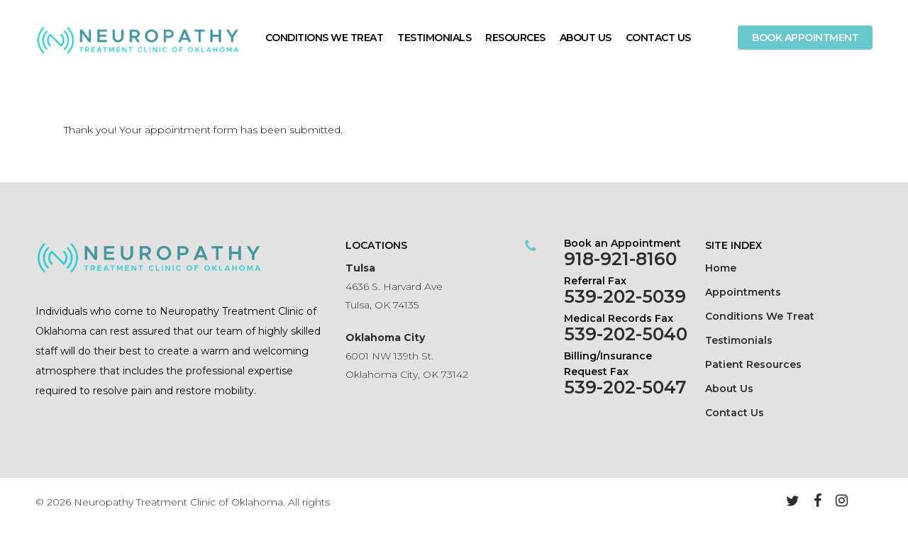

--- FILE ---
content_type: text/html; charset=UTF-8
request_url: https://neuropathyok.com/thankyoutest/
body_size: 13184
content:
<!doctype html>
<html lang="en-US" class="no-js">
<head>
	<meta charset="UTF-8">
	<meta name="viewport" content="width=device-width, initial-scale=1, maximum-scale=1, user-scalable=0" /><meta name='robots' content='index, follow, max-image-preview:large, max-snippet:-1, max-video-preview:-1' />
<!-- Google tag (gtag.js) Consent Mode dataLayer added by Site Kit -->
<script type="text/javascript" id="google_gtagjs-js-consent-mode-data-layer">
/* <![CDATA[ */
window.dataLayer = window.dataLayer || [];function gtag(){dataLayer.push(arguments);}
gtag('consent', 'default', {"ad_personalization":"denied","ad_storage":"denied","ad_user_data":"denied","analytics_storage":"denied","functionality_storage":"denied","security_storage":"denied","personalization_storage":"denied","region":["AT","BE","BG","CH","CY","CZ","DE","DK","EE","ES","FI","FR","GB","GR","HR","HU","IE","IS","IT","LI","LT","LU","LV","MT","NL","NO","PL","PT","RO","SE","SI","SK"],"wait_for_update":500});
window._googlesitekitConsentCategoryMap = {"statistics":["analytics_storage"],"marketing":["ad_storage","ad_user_data","ad_personalization"],"functional":["functionality_storage","security_storage"],"preferences":["personalization_storage"]};
window._googlesitekitConsents = {"ad_personalization":"denied","ad_storage":"denied","ad_user_data":"denied","analytics_storage":"denied","functionality_storage":"denied","security_storage":"denied","personalization_storage":"denied","region":["AT","BE","BG","CH","CY","CZ","DE","DK","EE","ES","FI","FR","GB","GR","HR","HU","IE","IS","IT","LI","LT","LU","LV","MT","NL","NO","PL","PT","RO","SE","SI","SK"],"wait_for_update":500};
/* ]]> */
</script>
<!-- End Google tag (gtag.js) Consent Mode dataLayer added by Site Kit -->

	<!-- This site is optimized with the Yoast SEO plugin v25.3.1 - https://yoast.com/wordpress/plugins/seo/ -->
	<title>Thank You Test - Neuropathy Treatment Clinic of Oklahoma</title>
	<meta name="description" content="Trusted Neuropathy Clinic serving Oklahoma. Contact us today to book an appointment: Neuropathy Treatment Clinic of Oklahoma" />
	<link rel="canonical" href="https://neuropathyok.com/thankyoutest/" />
	<meta property="og:locale" content="en_US" />
	<meta property="og:type" content="article" />
	<meta property="og:title" content="Thank You Test - Neuropathy Treatment Clinic of Oklahoma" />
	<meta property="og:description" content="Trusted Neuropathy Clinic serving Oklahoma. Contact us today to book an appointment: Neuropathy Treatment Clinic of Oklahoma" />
	<meta property="og:url" content="https://neuropathyok.com/thankyoutest/" />
	<meta property="og:site_name" content="Neuropathy Treatment Clinic of Oklahoma" />
	<meta property="article:modified_time" content="2020-10-08T17:12:31+00:00" />
	<meta name="twitter:card" content="summary_large_image" />
	<meta name="twitter:label1" content="Est. reading time" />
	<meta name="twitter:data1" content="7 minutes" />
	<script type="application/ld+json" class="yoast-schema-graph">{"@context":"https://schema.org","@graph":[{"@type":"WebPage","@id":"https://neuropathyok.com/thankyoutest/","url":"https://neuropathyok.com/thankyoutest/","name":"Thank You Test - Neuropathy Treatment Clinic of Oklahoma","isPartOf":{"@id":"https://neuropathyok.com/#website"},"datePublished":"2020-10-08T17:12:00+00:00","dateModified":"2020-10-08T17:12:31+00:00","description":"Trusted Neuropathy Clinic serving Oklahoma. Contact us today to book an appointment: Neuropathy Treatment Clinic of Oklahoma","breadcrumb":{"@id":"https://neuropathyok.com/thankyoutest/#breadcrumb"},"inLanguage":"en-US","potentialAction":[{"@type":"ReadAction","target":["https://neuropathyok.com/thankyoutest/"]}]},{"@type":"BreadcrumbList","@id":"https://neuropathyok.com/thankyoutest/#breadcrumb","itemListElement":[{"@type":"ListItem","position":1,"name":"Home","item":"https://neuropathyok.com/"},{"@type":"ListItem","position":2,"name":"Thank You Test"}]},{"@type":"WebSite","@id":"https://neuropathyok.com/#website","url":"https://neuropathyok.com/","name":"Neuropathy Treatment Clinic of Oklahoma","description":"Tulsa Pain Management Center","potentialAction":[{"@type":"SearchAction","target":{"@type":"EntryPoint","urlTemplate":"https://neuropathyok.com/?s={search_term_string}"},"query-input":{"@type":"PropertyValueSpecification","valueRequired":true,"valueName":"search_term_string"}}],"inLanguage":"en-US"}]}</script>
	<!-- / Yoast SEO plugin. -->


<link rel='dns-prefetch' href='//www.googletagmanager.com' />
<link rel='dns-prefetch' href='//fonts.googleapis.com' />
<link rel="alternate" type="application/rss+xml" title="Neuropathy Treatment Clinic of Oklahoma &raquo; Feed" href="https://neuropathyok.com/feed/" />
<link rel="alternate" type="application/rss+xml" title="Neuropathy Treatment Clinic of Oklahoma &raquo; Comments Feed" href="https://neuropathyok.com/comments/feed/" />
<link rel="alternate" title="oEmbed (JSON)" type="application/json+oembed" href="https://neuropathyok.com/wp-json/oembed/1.0/embed?url=https%3A%2F%2Fneuropathyok.com%2Fthankyoutest%2F" />
<link rel="alternate" title="oEmbed (XML)" type="text/xml+oembed" href="https://neuropathyok.com/wp-json/oembed/1.0/embed?url=https%3A%2F%2Fneuropathyok.com%2Fthankyoutest%2F&#038;format=xml" />
<style id='wp-img-auto-sizes-contain-inline-css' type='text/css'>
img:is([sizes=auto i],[sizes^="auto," i]){contain-intrinsic-size:3000px 1500px}
/*# sourceURL=wp-img-auto-sizes-contain-inline-css */
</style>
<style id='wp-emoji-styles-inline-css' type='text/css'>

	img.wp-smiley, img.emoji {
		display: inline !important;
		border: none !important;
		box-shadow: none !important;
		height: 1em !important;
		width: 1em !important;
		margin: 0 0.07em !important;
		vertical-align: -0.1em !important;
		background: none !important;
		padding: 0 !important;
	}
/*# sourceURL=wp-emoji-styles-inline-css */
</style>
<style id='wp-block-library-inline-css' type='text/css'>
:root{--wp-block-synced-color:#7a00df;--wp-block-synced-color--rgb:122,0,223;--wp-bound-block-color:var(--wp-block-synced-color);--wp-editor-canvas-background:#ddd;--wp-admin-theme-color:#007cba;--wp-admin-theme-color--rgb:0,124,186;--wp-admin-theme-color-darker-10:#006ba1;--wp-admin-theme-color-darker-10--rgb:0,107,160.5;--wp-admin-theme-color-darker-20:#005a87;--wp-admin-theme-color-darker-20--rgb:0,90,135;--wp-admin-border-width-focus:2px}@media (min-resolution:192dpi){:root{--wp-admin-border-width-focus:1.5px}}.wp-element-button{cursor:pointer}:root .has-very-light-gray-background-color{background-color:#eee}:root .has-very-dark-gray-background-color{background-color:#313131}:root .has-very-light-gray-color{color:#eee}:root .has-very-dark-gray-color{color:#313131}:root .has-vivid-green-cyan-to-vivid-cyan-blue-gradient-background{background:linear-gradient(135deg,#00d084,#0693e3)}:root .has-purple-crush-gradient-background{background:linear-gradient(135deg,#34e2e4,#4721fb 50%,#ab1dfe)}:root .has-hazy-dawn-gradient-background{background:linear-gradient(135deg,#faaca8,#dad0ec)}:root .has-subdued-olive-gradient-background{background:linear-gradient(135deg,#fafae1,#67a671)}:root .has-atomic-cream-gradient-background{background:linear-gradient(135deg,#fdd79a,#004a59)}:root .has-nightshade-gradient-background{background:linear-gradient(135deg,#330968,#31cdcf)}:root .has-midnight-gradient-background{background:linear-gradient(135deg,#020381,#2874fc)}:root{--wp--preset--font-size--normal:16px;--wp--preset--font-size--huge:42px}.has-regular-font-size{font-size:1em}.has-larger-font-size{font-size:2.625em}.has-normal-font-size{font-size:var(--wp--preset--font-size--normal)}.has-huge-font-size{font-size:var(--wp--preset--font-size--huge)}.has-text-align-center{text-align:center}.has-text-align-left{text-align:left}.has-text-align-right{text-align:right}.has-fit-text{white-space:nowrap!important}#end-resizable-editor-section{display:none}.aligncenter{clear:both}.items-justified-left{justify-content:flex-start}.items-justified-center{justify-content:center}.items-justified-right{justify-content:flex-end}.items-justified-space-between{justify-content:space-between}.screen-reader-text{border:0;clip-path:inset(50%);height:1px;margin:-1px;overflow:hidden;padding:0;position:absolute;width:1px;word-wrap:normal!important}.screen-reader-text:focus{background-color:#ddd;clip-path:none;color:#444;display:block;font-size:1em;height:auto;left:5px;line-height:normal;padding:15px 23px 14px;text-decoration:none;top:5px;width:auto;z-index:100000}html :where(.has-border-color){border-style:solid}html :where([style*=border-top-color]){border-top-style:solid}html :where([style*=border-right-color]){border-right-style:solid}html :where([style*=border-bottom-color]){border-bottom-style:solid}html :where([style*=border-left-color]){border-left-style:solid}html :where([style*=border-width]){border-style:solid}html :where([style*=border-top-width]){border-top-style:solid}html :where([style*=border-right-width]){border-right-style:solid}html :where([style*=border-bottom-width]){border-bottom-style:solid}html :where([style*=border-left-width]){border-left-style:solid}html :where(img[class*=wp-image-]){height:auto;max-width:100%}:where(figure){margin:0 0 1em}html :where(.is-position-sticky){--wp-admin--admin-bar--position-offset:var(--wp-admin--admin-bar--height,0px)}@media screen and (max-width:600px){html :where(.is-position-sticky){--wp-admin--admin-bar--position-offset:0px}}

/*# sourceURL=wp-block-library-inline-css */
</style><style id='global-styles-inline-css' type='text/css'>
:root{--wp--preset--aspect-ratio--square: 1;--wp--preset--aspect-ratio--4-3: 4/3;--wp--preset--aspect-ratio--3-4: 3/4;--wp--preset--aspect-ratio--3-2: 3/2;--wp--preset--aspect-ratio--2-3: 2/3;--wp--preset--aspect-ratio--16-9: 16/9;--wp--preset--aspect-ratio--9-16: 9/16;--wp--preset--color--black: #000000;--wp--preset--color--cyan-bluish-gray: #abb8c3;--wp--preset--color--white: #ffffff;--wp--preset--color--pale-pink: #f78da7;--wp--preset--color--vivid-red: #cf2e2e;--wp--preset--color--luminous-vivid-orange: #ff6900;--wp--preset--color--luminous-vivid-amber: #fcb900;--wp--preset--color--light-green-cyan: #7bdcb5;--wp--preset--color--vivid-green-cyan: #00d084;--wp--preset--color--pale-cyan-blue: #8ed1fc;--wp--preset--color--vivid-cyan-blue: #0693e3;--wp--preset--color--vivid-purple: #9b51e0;--wp--preset--gradient--vivid-cyan-blue-to-vivid-purple: linear-gradient(135deg,rgb(6,147,227) 0%,rgb(155,81,224) 100%);--wp--preset--gradient--light-green-cyan-to-vivid-green-cyan: linear-gradient(135deg,rgb(122,220,180) 0%,rgb(0,208,130) 100%);--wp--preset--gradient--luminous-vivid-amber-to-luminous-vivid-orange: linear-gradient(135deg,rgb(252,185,0) 0%,rgb(255,105,0) 100%);--wp--preset--gradient--luminous-vivid-orange-to-vivid-red: linear-gradient(135deg,rgb(255,105,0) 0%,rgb(207,46,46) 100%);--wp--preset--gradient--very-light-gray-to-cyan-bluish-gray: linear-gradient(135deg,rgb(238,238,238) 0%,rgb(169,184,195) 100%);--wp--preset--gradient--cool-to-warm-spectrum: linear-gradient(135deg,rgb(74,234,220) 0%,rgb(151,120,209) 20%,rgb(207,42,186) 40%,rgb(238,44,130) 60%,rgb(251,105,98) 80%,rgb(254,248,76) 100%);--wp--preset--gradient--blush-light-purple: linear-gradient(135deg,rgb(255,206,236) 0%,rgb(152,150,240) 100%);--wp--preset--gradient--blush-bordeaux: linear-gradient(135deg,rgb(254,205,165) 0%,rgb(254,45,45) 50%,rgb(107,0,62) 100%);--wp--preset--gradient--luminous-dusk: linear-gradient(135deg,rgb(255,203,112) 0%,rgb(199,81,192) 50%,rgb(65,88,208) 100%);--wp--preset--gradient--pale-ocean: linear-gradient(135deg,rgb(255,245,203) 0%,rgb(182,227,212) 50%,rgb(51,167,181) 100%);--wp--preset--gradient--electric-grass: linear-gradient(135deg,rgb(202,248,128) 0%,rgb(113,206,126) 100%);--wp--preset--gradient--midnight: linear-gradient(135deg,rgb(2,3,129) 0%,rgb(40,116,252) 100%);--wp--preset--font-size--small: 13px;--wp--preset--font-size--medium: 20px;--wp--preset--font-size--large: 36px;--wp--preset--font-size--x-large: 42px;--wp--preset--spacing--20: 0.44rem;--wp--preset--spacing--30: 0.67rem;--wp--preset--spacing--40: 1rem;--wp--preset--spacing--50: 1.5rem;--wp--preset--spacing--60: 2.25rem;--wp--preset--spacing--70: 3.38rem;--wp--preset--spacing--80: 5.06rem;--wp--preset--shadow--natural: 6px 6px 9px rgba(0, 0, 0, 0.2);--wp--preset--shadow--deep: 12px 12px 50px rgba(0, 0, 0, 0.4);--wp--preset--shadow--sharp: 6px 6px 0px rgba(0, 0, 0, 0.2);--wp--preset--shadow--outlined: 6px 6px 0px -3px rgb(255, 255, 255), 6px 6px rgb(0, 0, 0);--wp--preset--shadow--crisp: 6px 6px 0px rgb(0, 0, 0);}:where(.is-layout-flex){gap: 0.5em;}:where(.is-layout-grid){gap: 0.5em;}body .is-layout-flex{display: flex;}.is-layout-flex{flex-wrap: wrap;align-items: center;}.is-layout-flex > :is(*, div){margin: 0;}body .is-layout-grid{display: grid;}.is-layout-grid > :is(*, div){margin: 0;}:where(.wp-block-columns.is-layout-flex){gap: 2em;}:where(.wp-block-columns.is-layout-grid){gap: 2em;}:where(.wp-block-post-template.is-layout-flex){gap: 1.25em;}:where(.wp-block-post-template.is-layout-grid){gap: 1.25em;}.has-black-color{color: var(--wp--preset--color--black) !important;}.has-cyan-bluish-gray-color{color: var(--wp--preset--color--cyan-bluish-gray) !important;}.has-white-color{color: var(--wp--preset--color--white) !important;}.has-pale-pink-color{color: var(--wp--preset--color--pale-pink) !important;}.has-vivid-red-color{color: var(--wp--preset--color--vivid-red) !important;}.has-luminous-vivid-orange-color{color: var(--wp--preset--color--luminous-vivid-orange) !important;}.has-luminous-vivid-amber-color{color: var(--wp--preset--color--luminous-vivid-amber) !important;}.has-light-green-cyan-color{color: var(--wp--preset--color--light-green-cyan) !important;}.has-vivid-green-cyan-color{color: var(--wp--preset--color--vivid-green-cyan) !important;}.has-pale-cyan-blue-color{color: var(--wp--preset--color--pale-cyan-blue) !important;}.has-vivid-cyan-blue-color{color: var(--wp--preset--color--vivid-cyan-blue) !important;}.has-vivid-purple-color{color: var(--wp--preset--color--vivid-purple) !important;}.has-black-background-color{background-color: var(--wp--preset--color--black) !important;}.has-cyan-bluish-gray-background-color{background-color: var(--wp--preset--color--cyan-bluish-gray) !important;}.has-white-background-color{background-color: var(--wp--preset--color--white) !important;}.has-pale-pink-background-color{background-color: var(--wp--preset--color--pale-pink) !important;}.has-vivid-red-background-color{background-color: var(--wp--preset--color--vivid-red) !important;}.has-luminous-vivid-orange-background-color{background-color: var(--wp--preset--color--luminous-vivid-orange) !important;}.has-luminous-vivid-amber-background-color{background-color: var(--wp--preset--color--luminous-vivid-amber) !important;}.has-light-green-cyan-background-color{background-color: var(--wp--preset--color--light-green-cyan) !important;}.has-vivid-green-cyan-background-color{background-color: var(--wp--preset--color--vivid-green-cyan) !important;}.has-pale-cyan-blue-background-color{background-color: var(--wp--preset--color--pale-cyan-blue) !important;}.has-vivid-cyan-blue-background-color{background-color: var(--wp--preset--color--vivid-cyan-blue) !important;}.has-vivid-purple-background-color{background-color: var(--wp--preset--color--vivid-purple) !important;}.has-black-border-color{border-color: var(--wp--preset--color--black) !important;}.has-cyan-bluish-gray-border-color{border-color: var(--wp--preset--color--cyan-bluish-gray) !important;}.has-white-border-color{border-color: var(--wp--preset--color--white) !important;}.has-pale-pink-border-color{border-color: var(--wp--preset--color--pale-pink) !important;}.has-vivid-red-border-color{border-color: var(--wp--preset--color--vivid-red) !important;}.has-luminous-vivid-orange-border-color{border-color: var(--wp--preset--color--luminous-vivid-orange) !important;}.has-luminous-vivid-amber-border-color{border-color: var(--wp--preset--color--luminous-vivid-amber) !important;}.has-light-green-cyan-border-color{border-color: var(--wp--preset--color--light-green-cyan) !important;}.has-vivid-green-cyan-border-color{border-color: var(--wp--preset--color--vivid-green-cyan) !important;}.has-pale-cyan-blue-border-color{border-color: var(--wp--preset--color--pale-cyan-blue) !important;}.has-vivid-cyan-blue-border-color{border-color: var(--wp--preset--color--vivid-cyan-blue) !important;}.has-vivid-purple-border-color{border-color: var(--wp--preset--color--vivid-purple) !important;}.has-vivid-cyan-blue-to-vivid-purple-gradient-background{background: var(--wp--preset--gradient--vivid-cyan-blue-to-vivid-purple) !important;}.has-light-green-cyan-to-vivid-green-cyan-gradient-background{background: var(--wp--preset--gradient--light-green-cyan-to-vivid-green-cyan) !important;}.has-luminous-vivid-amber-to-luminous-vivid-orange-gradient-background{background: var(--wp--preset--gradient--luminous-vivid-amber-to-luminous-vivid-orange) !important;}.has-luminous-vivid-orange-to-vivid-red-gradient-background{background: var(--wp--preset--gradient--luminous-vivid-orange-to-vivid-red) !important;}.has-very-light-gray-to-cyan-bluish-gray-gradient-background{background: var(--wp--preset--gradient--very-light-gray-to-cyan-bluish-gray) !important;}.has-cool-to-warm-spectrum-gradient-background{background: var(--wp--preset--gradient--cool-to-warm-spectrum) !important;}.has-blush-light-purple-gradient-background{background: var(--wp--preset--gradient--blush-light-purple) !important;}.has-blush-bordeaux-gradient-background{background: var(--wp--preset--gradient--blush-bordeaux) !important;}.has-luminous-dusk-gradient-background{background: var(--wp--preset--gradient--luminous-dusk) !important;}.has-pale-ocean-gradient-background{background: var(--wp--preset--gradient--pale-ocean) !important;}.has-electric-grass-gradient-background{background: var(--wp--preset--gradient--electric-grass) !important;}.has-midnight-gradient-background{background: var(--wp--preset--gradient--midnight) !important;}.has-small-font-size{font-size: var(--wp--preset--font-size--small) !important;}.has-medium-font-size{font-size: var(--wp--preset--font-size--medium) !important;}.has-large-font-size{font-size: var(--wp--preset--font-size--large) !important;}.has-x-large-font-size{font-size: var(--wp--preset--font-size--x-large) !important;}
/*# sourceURL=global-styles-inline-css */
</style>

<style id='classic-theme-styles-inline-css' type='text/css'>
/*! This file is auto-generated */
.wp-block-button__link{color:#fff;background-color:#32373c;border-radius:9999px;box-shadow:none;text-decoration:none;padding:calc(.667em + 2px) calc(1.333em + 2px);font-size:1.125em}.wp-block-file__button{background:#32373c;color:#fff;text-decoration:none}
/*# sourceURL=/wp-includes/css/classic-themes.min.css */
</style>
<link rel='stylesheet' id='menu-image-css' href='https://neuropathyok.com/wp-content/plugins/menu-image/includes/css/menu-image.css?ver=3.12' type='text/css' media='all' />
<link rel='stylesheet' id='dashicons-css' href='https://neuropathyok.com/wp-includes/css/dashicons.min.css?ver=6.9' type='text/css' media='all' />
<link rel='stylesheet' id='font-awesome-css' href='https://neuropathyok.com/wp-content/themes/salient/css/font-awesome-legacy.min.css?ver=4.7.1' type='text/css' media='all' />
<link rel='stylesheet' id='salient-grid-system-css' href='https://neuropathyok.com/wp-content/themes/salient/css/build/grid-system.css?ver=15.1.0' type='text/css' media='all' />
<link rel='stylesheet' id='main-styles-css' href='https://neuropathyok.com/wp-content/themes/salient/css/build/style.css?ver=15.1.0' type='text/css' media='all' />
<link rel='stylesheet' id='nectar-header-layout-left-aligned-css' href='https://neuropathyok.com/wp-content/themes/salient/css/build/header/header-layout-menu-left-aligned.css?ver=15.1.0' type='text/css' media='all' />
<link rel='stylesheet' id='nectar_default_font_open_sans-css' href='https://fonts.googleapis.com/css?family=Open+Sans%3A300%2C400%2C600%2C700&#038;subset=latin%2Clatin-ext' type='text/css' media='all' />
<link rel='stylesheet' id='responsive-css' href='https://neuropathyok.com/wp-content/themes/salient/css/build/responsive.css?ver=15.1.0' type='text/css' media='all' />
<link rel='stylesheet' id='skin-material-css' href='https://neuropathyok.com/wp-content/themes/salient/css/build/skin-material.css?ver=15.1.0' type='text/css' media='all' />
<link rel='stylesheet' id='salient-wp-menu-dynamic-css' href='https://neuropathyok.com/wp-content/uploads/salient/menu-dynamic.css?ver=34777' type='text/css' media='all' />
<link rel='stylesheet' id='dynamic-css-css' href='https://neuropathyok.com/wp-content/themes/salient/css/salient-dynamic-styles.css?ver=78728' type='text/css' media='all' />
<style id='dynamic-css-inline-css' type='text/css'>
#header-space{background-color:#ffffff}@media only screen and (min-width:1000px){body #ajax-content-wrap.no-scroll{min-height:calc(100vh - 106px);height:calc(100vh - 106px)!important;}}@media only screen and (min-width:1000px){#page-header-wrap.fullscreen-header,#page-header-wrap.fullscreen-header #page-header-bg,html:not(.nectar-box-roll-loaded) .nectar-box-roll > #page-header-bg.fullscreen-header,.nectar_fullscreen_zoom_recent_projects,#nectar_fullscreen_rows:not(.afterLoaded) > div{height:calc(100vh - 105px);}.wpb_row.vc_row-o-full-height.top-level,.wpb_row.vc_row-o-full-height.top-level > .col.span_12{min-height:calc(100vh - 105px);}html:not(.nectar-box-roll-loaded) .nectar-box-roll > #page-header-bg.fullscreen-header{top:106px;}.nectar-slider-wrap[data-fullscreen="true"]:not(.loaded),.nectar-slider-wrap[data-fullscreen="true"]:not(.loaded) .swiper-container{height:calc(100vh - 104px)!important;}.admin-bar .nectar-slider-wrap[data-fullscreen="true"]:not(.loaded),.admin-bar .nectar-slider-wrap[data-fullscreen="true"]:not(.loaded) .swiper-container{height:calc(100vh - 104px - 32px)!important;}}.admin-bar[class*="page-template-template-no-header"] .wpb_row.vc_row-o-full-height.top-level,.admin-bar[class*="page-template-template-no-header"] .wpb_row.vc_row-o-full-height.top-level > .col.span_12{min-height:calc(100vh - 32px);}body[class*="page-template-template-no-header"] .wpb_row.vc_row-o-full-height.top-level,body[class*="page-template-template-no-header"] .wpb_row.vc_row-o-full-height.top-level > .col.span_12{min-height:100vh;}@media only screen and (max-width:999px){.using-mobile-browser #nectar_fullscreen_rows:not(.afterLoaded):not([data-mobile-disable="on"]) > div{height:calc(100vh - 100px);}.using-mobile-browser .wpb_row.vc_row-o-full-height.top-level,.using-mobile-browser .wpb_row.vc_row-o-full-height.top-level > .col.span_12,[data-permanent-transparent="1"].using-mobile-browser .wpb_row.vc_row-o-full-height.top-level,[data-permanent-transparent="1"].using-mobile-browser .wpb_row.vc_row-o-full-height.top-level > .col.span_12{min-height:calc(100vh - 100px);}html:not(.nectar-box-roll-loaded) .nectar-box-roll > #page-header-bg.fullscreen-header,.nectar_fullscreen_zoom_recent_projects,.nectar-slider-wrap[data-fullscreen="true"]:not(.loaded),.nectar-slider-wrap[data-fullscreen="true"]:not(.loaded) .swiper-container,#nectar_fullscreen_rows:not(.afterLoaded):not([data-mobile-disable="on"]) > div{height:calc(100vh - 47px);}.wpb_row.vc_row-o-full-height.top-level,.wpb_row.vc_row-o-full-height.top-level > .col.span_12{min-height:calc(100vh - 47px);}body[data-transparent-header="false"] #ajax-content-wrap.no-scroll{min-height:calc(100vh - 47px);height:calc(100vh - 47px);}}.screen-reader-text,.nectar-skip-to-content:not(:focus){border:0;clip:rect(1px,1px,1px,1px);clip-path:inset(50%);height:1px;margin:-1px;overflow:hidden;padding:0;position:absolute!important;width:1px;word-wrap:normal!important;}.row .col img:not([srcset]){width:auto;}.row .col img.img-with-animation.nectar-lazy:not([srcset]){width:100%;}
.hide-video .content-inner .video {
    display: none!important;
}

.hide-blogmeta .content-inner .article-content-wrap {
    display: none!Important;
}

post .post-content.classic .content-inner {
    border-bottom: 0px solid #DDD;
    padding-bottom: 0px!important;
    margin-bottom: 20px!important;
}

.single-post .bottom-meta,.single-post .comments-section {
    display: none !important;
}

.single-post .row ,.single-post #post-area > article .content-inner {
    padding-bottom: 0px !important;
}

#footer-outer .widget h4 {
    margin-bottom: 5px!important;
}

#footer-outer .widget {
    margin-bottom: 0px;
}

#footer-outer[data-full-width="1"] .container {
    padding: 0 50px!important;
}

a.toggle-heading {
    font-size:25px!Important;
}

.team-desc {
    font-size: 18px!important;
}



.sticky-site-footer{
    position: fixed;
    bottom: 0;
    left: 0;
    right: 0;
    z-index:1000!Important;
}

.footer-button{
    z-index:1000!Important;
    box-shadow: 0px 0px 10px rgba(0, 0, 0, 0.45)!important;
}

.footer-button-right{
    margin-right:17px!important;
    float: right!important;
    z-index:1000!Important;
    box-shadow: 0px 0px 10px rgba(0, 0, 0, 0.45)!important;
}

.footer-button-left{
    margin-right:17px!important;
    float: left!important;
    z-index:1000!Important;
    box-shadow: 0px 0px 10px rgba(0, 0, 0, 0.45)!important;
}

div#single-below-header {
    display: none!Important;
}
/*# sourceURL=dynamic-css-inline-css */
</style>
<link rel='stylesheet' id='redux-google-fonts-salient_redux-css' href='https://fonts.googleapis.com/css?family=Montserrat%3A600%2C500%2C700%2C400%2C300&#038;ver=6.9' type='text/css' media='all' />
<script type="text/javascript" src="https://neuropathyok.com/wp-includes/js/jquery/jquery.min.js?ver=3.7.1" id="jquery-core-js"></script>
<script type="text/javascript" src="https://neuropathyok.com/wp-includes/js/jquery/jquery-migrate.min.js?ver=3.4.1" id="jquery-migrate-js"></script>

<!-- Google tag (gtag.js) snippet added by Site Kit -->

<!-- Google Ads snippet added by Site Kit -->

<!-- Google Analytics snippet added by Site Kit -->
<script type="text/javascript" src="https://www.googletagmanager.com/gtag/js?id=GT-NC6TSR3F" id="google_gtagjs-js" async></script>
<script type="text/javascript" id="google_gtagjs-js-after">
/* <![CDATA[ */
window.dataLayer = window.dataLayer || [];function gtag(){dataLayer.push(arguments);}
gtag("set","linker",{"domains":["neuropathyok.com"]});
gtag("js", new Date());
gtag("set", "developer_id.dZTNiMT", true);
gtag("config", "GT-NC6TSR3F");
gtag("config", "AW-16854007277");
 window._googlesitekit = window._googlesitekit || {}; window._googlesitekit.throttledEvents = []; window._googlesitekit.gtagEvent = (name, data) => { var key = JSON.stringify( { name, data } ); if ( !! window._googlesitekit.throttledEvents[ key ] ) { return; } window._googlesitekit.throttledEvents[ key ] = true; setTimeout( () => { delete window._googlesitekit.throttledEvents[ key ]; }, 5 ); gtag( "event", name, { ...data, event_source: "site-kit" } ); }; 
//# sourceURL=google_gtagjs-js-after
/* ]]> */
</script>

<!-- End Google tag (gtag.js) snippet added by Site Kit -->
<link rel="https://api.w.org/" href="https://neuropathyok.com/wp-json/" /><link rel="alternate" title="JSON" type="application/json" href="https://neuropathyok.com/wp-json/wp/v2/pages/2066" /><link rel="EditURI" type="application/rsd+xml" title="RSD" href="https://neuropathyok.com/xmlrpc.php?rsd" />
<meta name="generator" content="WordPress 6.9" />
<link rel='shortlink' href='https://neuropathyok.com/?p=2066' />
<meta name="generator" content="Site Kit by Google 1.155.0" /><script type="text/javascript"> var root = document.getElementsByTagName( "html" )[0]; root.setAttribute( "class", "js" ); </script><!-- Global site tag (gtag.js) - Google Analytics -->
<!-- <script async src="https://www.googletagmanager.com/gtag/js?id=UA-144092484-1"></script>
<script>
 window.dataLayer = window.dataLayer || [];
 function gtag(){dataLayer.push(arguments);}
 gtag('js', new Date());
 gtag('config', 'UA-144092484-1');
</script> -->

<!-- Google Tag Manager -->
<script>(function(w,d,s,l,i){w[l]=w[l]||[];w[l].push({'gtm.start':
new Date().getTime(),event:'gtm.js'});var f=d.getElementsByTagName(s)[0],
j=d.createElement(s),dl=l!='dataLayer'?'&l='+l:'';j.async=true;j.src=
'https://www.googletagmanager.com/gtm.js?id='+i+dl;f.parentNode.insertBefore(j,f);
})(window,document,'script','dataLayer','GTM-PVKK2JQ');</script>
<!-- End Google Tag Manager -->

<script type='application/ld+json'>
{
  "@context": "http://www.schema.org",
  "@type": "Organization",
  "name": "Neuropathy Treatment Clinic of Oklahoma",
  "url": "https://neuropathyok.com/",
  "logo": "http://neuropathyok.com/wp-content/uploads/2019/10/Logo-Final-NTCO_Horizontal-Color.png",
  "image": "https://cdn.neuropathyok.com/wp-content/uploads/2019/10/pics-44.jpg",
  "description": "Board-certified neurologist and pain management specialist Liphard D’Souza, MD, oversees a staff of highly qualified pain-relief experts at Neuropathy Treatment Clinic of Oklahoma in OK."
}
</script>
<meta name="generator" content="Powered by WPBakery Page Builder - drag and drop page builder for WordPress."/>
<link rel="icon" href="https://neuropathyok.com/wp-content/uploads/2019/10/cropped-Logo-Final-NTCO_Icon-Color-32x32.png" sizes="32x32" />
<link rel="icon" href="https://neuropathyok.com/wp-content/uploads/2019/10/cropped-Logo-Final-NTCO_Icon-Color-192x192.png" sizes="192x192" />
<link rel="apple-touch-icon" href="https://neuropathyok.com/wp-content/uploads/2019/10/cropped-Logo-Final-NTCO_Icon-Color-180x180.png" />
<meta name="msapplication-TileImage" content="https://neuropathyok.com/wp-content/uploads/2019/10/cropped-Logo-Final-NTCO_Icon-Color-270x270.png" />
<noscript><style> .wpb_animate_when_almost_visible { opacity: 1; }</style></noscript><link rel='stylesheet' id='js_composer_front-css' href='https://neuropathyok.com/wp-content/plugins/js_composer_salient/assets/css/js_composer.min.css?ver=6.13.0' type='text/css' media='all' />
<link rel='stylesheet' id='nectar-element-icon-with-text-css' href='https://neuropathyok.com/wp-content/themes/salient/css/build/elements/element-icon-with-text.css?ver=15.1.0' type='text/css' media='all' />
<link data-pagespeed-no-defer data-nowprocket data-wpacu-skip data-no-optimize data-noptimize rel='stylesheet' id='main-styles-non-critical-css' href='https://neuropathyok.com/wp-content/themes/salient/css/build/style-non-critical.css?ver=15.1.0' type='text/css' media='all' />
<link data-pagespeed-no-defer data-nowprocket data-wpacu-skip data-no-optimize data-noptimize rel='stylesheet' id='fancyBox-css' href='https://neuropathyok.com/wp-content/themes/salient/css/build/plugins/jquery.fancybox.css?ver=3.3.1' type='text/css' media='all' />
<link data-pagespeed-no-defer data-nowprocket data-wpacu-skip data-no-optimize data-noptimize rel='stylesheet' id='nectar-ocm-core-css' href='https://neuropathyok.com/wp-content/themes/salient/css/build/off-canvas/core.css?ver=15.1.0' type='text/css' media='all' />
<link data-pagespeed-no-defer data-nowprocket data-wpacu-skip data-no-optimize data-noptimize rel='stylesheet' id='nectar-ocm-slide-out-right-material-css' href='https://neuropathyok.com/wp-content/themes/salient/css/build/off-canvas/slide-out-right-material.css?ver=15.1.0' type='text/css' media='all' />
</head><body class="wp-singular page-template-default page page-id-2066 wp-theme-salient material wpb-js-composer js-comp-ver-6.13.0 vc_responsive" data-footer-reveal="false" data-footer-reveal-shadow="none" data-header-format="menu-left-aligned" data-body-border="off" data-boxed-style="" data-header-breakpoint="1000" data-dropdown-style="minimal" data-cae="easeOutCubic" data-cad="750" data-megamenu-width="contained" data-aie="none" data-ls="fancybox" data-apte="standard" data-hhun="0" data-fancy-form-rcs="default" data-form-style="default" data-form-submit="regular" data-is="minimal" data-button-style="slightly_rounded_shadow" data-user-account-button="false" data-flex-cols="true" data-col-gap="default" data-header-inherit-rc="false" data-header-search="false" data-animated-anchors="true" data-ajax-transitions="false" data-full-width-header="true" data-slide-out-widget-area="true" data-slide-out-widget-area-style="slide-out-from-right" data-user-set-ocm="off" data-loading-animation="none" data-bg-header="false" data-responsive="1" data-ext-responsive="true" data-ext-padding="90" data-header-resize="1" data-header-color="custom" data-cart="false" data-remove-m-parallax="" data-remove-m-video-bgs="" data-m-animate="0" data-force-header-trans-color="light" data-smooth-scrolling="0" data-permanent-transparent="false" >
	
	<script type="text/javascript">
	 (function(window, document) {

		 if(navigator.userAgent.match(/(Android|iPod|iPhone|iPad|BlackBerry|IEMobile|Opera Mini)/)) {
			 document.body.className += " using-mobile-browser mobile ";
		 }

		 if( !("ontouchstart" in window) ) {

			 var body = document.querySelector("body");
			 var winW = window.innerWidth;
			 var bodyW = body.clientWidth;

			 if (winW > bodyW + 4) {
				 body.setAttribute("style", "--scroll-bar-w: " + (winW - bodyW - 4) + "px");
			 } else {
				 body.setAttribute("style", "--scroll-bar-w: 0px");
			 }
		 }

	 })(window, document);
   </script><!-- Google Tag Manager (noscript) -->
<noscript><iframe src="https://www.googletagmanager.com/ns.html?id=GTM-PVKK2JQ"
height="0" width="0" style="display:none;visibility:hidden"></iframe></noscript>
<!-- End Google Tag Manager (noscript) --><a href="#ajax-content-wrap" class="nectar-skip-to-content">Skip to main content</a><div class="ocm-effect-wrap"><div class="ocm-effect-wrap-inner">	
	<div id="header-space"  data-header-mobile-fixed='1'></div> 
	
		<div id="header-outer" data-has-menu="true" data-has-buttons="no" data-header-button_style="default" data-using-pr-menu="true" data-mobile-fixed="1" data-ptnm="false" data-lhe="animated_underline" data-user-set-bg="#ffffff" data-format="menu-left-aligned" data-permanent-transparent="false" data-megamenu-rt="0" data-remove-fixed="0" data-header-resize="1" data-cart="false" data-transparency-option="" data-box-shadow="large" data-shrink-num="6" data-using-secondary="0" data-using-logo="1" data-logo-height="50" data-m-logo-height="24" data-padding="28" data-full-width="true" data-condense="false" >
		
<div id="search-outer" class="nectar">
	<div id="search">
		<div class="container">
			 <div id="search-box">
				 <div class="inner-wrap">
					 <div class="col span_12">
						  <form role="search" action="https://neuropathyok.com/" method="GET">
														 <input type="text" name="s"  value="" aria-label="Search" placeholder="Search" />
							 
						<span>Hit enter to search or ESC to close</span>
												</form>
					</div><!--/span_12-->
				</div><!--/inner-wrap-->
			 </div><!--/search-box-->
			 <div id="close"><a href="#"><span class="screen-reader-text">Close Search</span>
				<span class="close-wrap"> <span class="close-line close-line1"></span> <span class="close-line close-line2"></span> </span>				 </a></div>
		 </div><!--/container-->
	</div><!--/search-->
</div><!--/search-outer-->

<header id="top">
	<div class="container">
		<div class="row">
			<div class="col span_3">
								<a id="logo" href="https://neuropathyok.com" data-supplied-ml-starting-dark="true" data-supplied-ml-starting="true" data-supplied-ml="true" >
					<img class="stnd skip-lazy default-logo" width="635" height="110" alt="Neuropathy Treatment Clinic of Oklahoma" src="https://neuropathyok.com/wp-content/uploads/2020/03/neuropathy-logo-top.png" srcset="https://neuropathyok.com/wp-content/uploads/2020/03/neuropathy-logo-top.png 1x, https://neuropathyok.com/wp-content/uploads/2020/03/neuropathy-logo-top.png 2x" /><img class="mobile-only-logo skip-lazy" alt="Neuropathy Treatment Clinic of Oklahoma" width="635" height="110" src="https://neuropathyok.com/wp-content/uploads/2020/03/neuropathy-logo-top.png" />				</a>
							</div><!--/span_3-->

			<div class="col span_9 col_last">
									<div class="nectar-mobile-only mobile-header"><div class="inner"></div></div>
													<div class="slide-out-widget-area-toggle mobile-icon slide-out-from-right" data-custom-color="false" data-icon-animation="simple-transform">
						<div> <a href="#sidewidgetarea" aria-label="Navigation Menu" aria-expanded="false" class="closed">
							<span class="screen-reader-text">Menu</span><span aria-hidden="true"> <i class="lines-button x2"> <i class="lines"></i> </i> </span>
						</a></div>
					</div>
				
									<nav>
													<ul class="sf-menu">
								<li id="menu-item-2100" class="menu-item menu-item-type-custom menu-item-object-custom menu-item-has-children nectar-regular-menu-item menu-item-2100"><a href="https://neuropathyok.com/conditions/"><span class="menu-title-text">CONDITIONS WE TREAT</span></a>
<ul class="sub-menu">
	<li id="menu-item-1560" class="menu-item menu-item-type-post_type menu-item-object-page nectar-regular-menu-item menu-item-1560"><a href="https://neuropathyok.com/neuropathy/"><span class="menu-title-text">Symptoms of Neuropathy</span></a></li>
	<li id="menu-item-1561" class="menu-item menu-item-type-post_type menu-item-object-page nectar-regular-menu-item menu-item-1561"><a href="https://neuropathyok.com/back-pain/"><span class="menu-title-text">Back Pain</span></a></li>
	<li id="menu-item-1558" class="menu-item menu-item-type-post_type menu-item-object-page nectar-regular-menu-item menu-item-1558"><a href="https://neuropathyok.com/diabetes/"><span class="menu-title-text">Diabetes</span></a></li>
	<li id="menu-item-2131" class="menu-item menu-item-type-post_type menu-item-object-page nectar-regular-menu-item menu-item-2131"><a href="https://neuropathyok.com/joint-pain/"><span class="menu-title-text">Joint Pain</span></a></li>
	<li id="menu-item-1559" class="menu-item menu-item-type-post_type menu-item-object-page nectar-regular-menu-item menu-item-1559"><a href="https://neuropathyok.com/pain-management/"><span class="menu-title-text">Pain Management</span></a></li>
	<li id="menu-item-1562" class="menu-item menu-item-type-post_type menu-item-object-page nectar-regular-menu-item menu-item-1562"><a href="https://neuropathyok.com/neck-pain/"><span class="menu-title-text">Neck Pain</span></a></li>
	<li id="menu-item-1557" class="menu-item menu-item-type-post_type menu-item-object-page nectar-regular-menu-item menu-item-1557"><a href="https://neuropathyok.com/sciatica/"><span class="menu-title-text">Sciatica</span></a></li>
	<li id="menu-item-1556" class="menu-item menu-item-type-post_type menu-item-object-page nectar-regular-menu-item menu-item-1556"><a href="https://neuropathyok.com/shingles/"><span class="menu-title-text">Shingles</span></a></li>
	<li id="menu-item-1555" class="menu-item menu-item-type-post_type menu-item-object-page nectar-regular-menu-item menu-item-1555"><a href="https://neuropathyok.com/knee-pain/"><span class="menu-title-text">Knee Pain</span></a></li>
</ul>
</li>
<li id="menu-item-2101" class="menu-item menu-item-type-custom menu-item-object-custom nectar-regular-menu-item menu-item-2101"><a href="https://neuropathyok.com/testimonials/"><span class="menu-title-text">TESTIMONIALS</span></a></li>
<li id="menu-item-2102" class="menu-item menu-item-type-custom menu-item-object-custom menu-item-has-children nectar-regular-menu-item menu-item-2102"><a href="https://neuropathyok.com/patient-resources/"><span class="menu-title-text">RESOURCES</span></a>
<ul class="sub-menu">
	<li id="menu-item-2103" class="menu-item menu-item-type-custom menu-item-object-custom nectar-regular-menu-item menu-item-2103"><a href="https://neuropathyok.com/patient-resources/"><span class="menu-title-text">Patient Resources</span></a></li>
	<li id="menu-item-2107" class="menu-item menu-item-type-custom menu-item-object-custom nectar-regular-menu-item menu-item-2107"><a href="https://neuropathyok.com/simple-exercises/"><span class="menu-title-text">Exercise Videos</span></a></li>
	<li id="menu-item-2294" class="menu-item menu-item-type-custom menu-item-object-custom nectar-regular-menu-item menu-item-2294"><a target="_blank" href="https://www.indeed.com/jobs?q=Neuropathy%20Treatment%20Clinic%20of%20Oklahoma&#038;l=Tulsa&#038;from=searchOnHP&#038;vjk=a84502dc41d6955f"><span class="menu-title-text">Careers</span></a></li>
</ul>
</li>
<li id="menu-item-2105" class="menu-item menu-item-type-custom menu-item-object-custom menu-item-has-children nectar-regular-menu-item menu-item-2105"><a href="https://neuropathyok.com/about-us/"><span class="menu-title-text">ABOUT US</span></a>
<ul class="sub-menu">
	<li id="menu-item-2435" class="menu-item menu-item-type-custom menu-item-object-custom nectar-regular-menu-item menu-item-2435"><a href="/about-us/#providers"><span class="menu-title-text">Providers</span></a></li>
</ul>
</li>
<li id="menu-item-2106" class="menu-item menu-item-type-custom menu-item-object-custom nectar-regular-menu-item menu-item-2106"><a href="https://neuropathyok.com/contact-us/"><span class="menu-title-text">CONTACT US</span></a></li>
							</ul>
						
					</nav>

					
				</div><!--/span_9-->

									<div class="right-aligned-menu-items">
						<nav>
							<ul class="buttons sf-menu" data-user-set-ocm="off">

								<li id="menu-item-2409" class="menu-item menu-item-type-post_type menu-item-object-page button_solid_color_2 menu-item-2409"><a href="https://neuropathyok.com/appointments/"><span class="menu-title-text">BOOK APPOINTMENT</span></a></li>

							</ul>

													</nav>
					</div><!--/right-aligned-menu-items-->

					
			</div><!--/row-->
					</div><!--/container-->
	</header>		
	</div>
		<div id="ajax-content-wrap">
<div class="container-wrap">
	<div class="container main-content" role="main">
		<div class="row">
			<div style="color: #ffffff; text-align: center; font-size: 1.2em; line-height: 1.2em;"><span style="color: #ffffff; text-align: center; font-size: 1.2em; line-height: 1.2em;">Our offices are open! Masks are required upon entry. Click here to see our full statement on COVID-19.</span></div>
<p>Thank you! Your appointment form has been submitted.</p>
		</div>
	</div>
	</div>

<div id="footer-outer" data-midnight="light" data-cols="5" data-custom-color="true" data-disable-copyright="false" data-matching-section-color="false" data-copyright-line="false" data-using-bg-img="false" data-bg-img-overlay="0.8" data-full-width="1" data-using-widget-area="true" data-link-hover="default">
	
		
	<div id="footer-widgets" data-has-widgets="true" data-cols="5">
		
		<div class="container">
			
						
			<div class="row">
				
								
				<div class="col span_3">
					<div id="media_image-2" class="widget widget_media_image"><img width="320" height="55" src="https://neuropathyok.com/wp-content/uploads/2020/03/neuropathy-logo-top-320x55.png" class="image wp-image-1964  attachment-medium size-medium" alt="Neuropathy Treatment Clinic of Oklahoma" style="max-width: 100%; height: auto;" decoding="async" loading="lazy" srcset="https://neuropathyok.com/wp-content/uploads/2020/03/neuropathy-logo-top-320x55.png 320w, https://neuropathyok.com/wp-content/uploads/2020/03/neuropathy-logo-top-540x94.png 540w, https://neuropathyok.com/wp-content/uploads/2020/03/neuropathy-logo-top.png 635w" sizes="auto, (max-width: 320px) 100vw, 320px" /></div><div id="text-4" class="widget widget_text">			<div class="textwidget"><div class="divider-wrap" data-alignment="default"><div style="height: 30px;" class="divider"></div></div>
<h2 style="font-size: 14px; font-weight: 400; line-height: 28px;">Individuals who come to Neuropathy Treatment Clinic of Oklahoma can rest assured that our team of highly skilled staff will do their best to create a warm and welcoming atmosphere that includes the professional expertise required to resolve pain and restore mobility.</h2>
</div>
		</div>					</div>
					
											
						<div class="col span_3">
							<div id="text-6" class="widget widget_text"><h4>LOCATIONS</h4>			<div class="textwidget"><p><strong>Tulsa</strong><br />
<a href="https://goo.gl/maps/pRBUph6ot44YFrHj7" target="_blank" rel="noopener">4636 S. Harvard Ave<br />
Tulsa, OK 74135</a></p>
<p><strong>Oklahoma City</strong><br />
<a href="https://goo.gl/maps/iWmCjjPM3hUVFbB19" target="_blank" rel="noopener">6001 NW 139th St.<br />
Oklahoma City, OK 73142</a></p>
</div>
		</div>								
							</div>
							
												
						
													<div class="col span_3">
								<div id="text-5" class="widget widget_text">			<div class="textwidget"><div id="custom-footer-icon-size">
<div class="iwithtext"><div class="iwt-icon"> <i class="icon-default-style fa fa-phone extra-color-1"></i> </div><div class="iwt-text"> </p>
<h4 style="line-height: 22px;">Book an Appointment<br />
<a style="font-size: 25px;" href="tel:9189218160">918-921-8160</a></h4>
<h4 style="line-height: 22px;">Referral Fax<br />
<a style="font-size: 25px;" href="tel:5392025039">539-202-5039</a></h4>
<h4 style="line-height: 22px;">Medical Records Fax<br />
<a style="font-size: 25px;" href="tel:5392025040">539-202-5040</a></h4>
<h4 style="line-height: 22px;">Billing/Insurance Request Fax<br />
<a style="font-size: 25px;" href="tel:5392025047">539-202-5047</a></h4>
<p> </div><div class="clear"></div></div>
</div>
</div>
		</div>									
								</div>
														
															<div class="col span_3">
									<div id="nav_menu-5" class="widget widget_nav_menu"><h4>SITE INDEX</h4><div class="menu-footer-menu-container"><ul id="menu-footer-menu" class="menu"><li id="menu-item-1351" class="menu-item menu-item-type-post_type menu-item-object-page menu-item-home menu-item-1351"><a href="https://neuropathyok.com/">Home</a></li>
<li id="menu-item-984" class="menu-item menu-item-type-post_type menu-item-object-page menu-item-984"><a href="https://neuropathyok.com/appointments/" title="						">Appointments</a></li>
<li id="menu-item-988" class="menu-item menu-item-type-post_type menu-item-object-page menu-item-988"><a href="https://neuropathyok.com/conditions/" title="						">Conditions We Treat</a></li>
<li id="menu-item-990" class="menu-item menu-item-type-post_type menu-item-object-page menu-item-990"><a href="https://neuropathyok.com/testimonials/" title="						">Testimonials</a></li>
<li id="menu-item-1758" class="menu-item menu-item-type-post_type menu-item-object-page menu-item-1758"><a href="https://neuropathyok.com/patient-resources/">Patient Resources</a></li>
<li id="menu-item-1348" class="menu-item menu-item-type-post_type menu-item-object-page menu-item-1348"><a href="https://neuropathyok.com/about-us/">About Us</a></li>
<li id="menu-item-1349" class="menu-item menu-item-type-post_type menu-item-object-page menu-item-1349"><a href="https://neuropathyok.com/contact-us/">Contact Us</a></li>
</ul></div></div>										
									</div>
																
							</div>
													</div><!--/container-->
					</div><!--/footer-widgets-->
					
					
  <div class="row" id="copyright" data-layout="default">
	
	<div class="container">
	   
				<div class="col span_5">
		   
			<p>&copy; 2026 Neuropathy Treatment Clinic of Oklahoma. All rights reserved.</p>
		</div><!--/span_5-->
			   
	  <div class="col span_7 col_last">
      <ul class="social">
        <li><a target="_blank" rel="noopener" href="https://www.instagram.com/neuropathyok/"><span class="screen-reader-text">twitter</span><i class="fa fa-twitter" aria-hidden="true"></i></a></li><li><a target="_blank" rel="noopener" href="https://www.facebook.com/NeuropathyOK"><span class="screen-reader-text">facebook</span><i class="fa fa-facebook" aria-hidden="true"></i></a></li><li><a target="_blank" rel="noopener" href="https://www.instagram.com/neuropathyok/"><span class="screen-reader-text">instagram</span><i class="fa fa-instagram" aria-hidden="true"></i></a></li>      </ul>
	  </div><!--/span_7-->
    
	  	
	</div><!--/container-->
  </div><!--/row-->
		
</div><!--/footer-outer-->


	<div id="slide-out-widget-area-bg" class="slide-out-from-right dark">
				</div>

		<div id="slide-out-widget-area" class="slide-out-from-right" data-dropdown-func="separate-dropdown-parent-link" data-back-txt="Back">

			<div class="inner-wrap">
			<div class="inner" data-prepend-menu-mobile="false">

				<a class="slide_out_area_close" href="#"><span class="screen-reader-text">Close Menu</span>
					<span class="close-wrap"> <span class="close-line close-line1"></span> <span class="close-line close-line2"></span> </span>				</a>


									<div class="off-canvas-menu-container mobile-only" role="navigation">

						
						<ul class="menu">
							<li class="menu-item menu-item-type-custom menu-item-object-custom menu-item-has-children menu-item-2100"><a href="https://neuropathyok.com/conditions/">CONDITIONS WE TREAT</a>
<ul class="sub-menu">
	<li class="menu-item menu-item-type-post_type menu-item-object-page menu-item-1560"><a href="https://neuropathyok.com/neuropathy/">Symptoms of Neuropathy</a></li>
	<li class="menu-item menu-item-type-post_type menu-item-object-page menu-item-1561"><a href="https://neuropathyok.com/back-pain/">Back Pain</a></li>
	<li class="menu-item menu-item-type-post_type menu-item-object-page menu-item-1558"><a href="https://neuropathyok.com/diabetes/">Diabetes</a></li>
	<li class="menu-item menu-item-type-post_type menu-item-object-page menu-item-2131"><a href="https://neuropathyok.com/joint-pain/">Joint Pain</a></li>
	<li class="menu-item menu-item-type-post_type menu-item-object-page menu-item-1559"><a href="https://neuropathyok.com/pain-management/">Pain Management</a></li>
	<li class="menu-item menu-item-type-post_type menu-item-object-page menu-item-1562"><a href="https://neuropathyok.com/neck-pain/">Neck Pain</a></li>
	<li class="menu-item menu-item-type-post_type menu-item-object-page menu-item-1557"><a href="https://neuropathyok.com/sciatica/">Sciatica</a></li>
	<li class="menu-item menu-item-type-post_type menu-item-object-page menu-item-1556"><a href="https://neuropathyok.com/shingles/">Shingles</a></li>
	<li class="menu-item menu-item-type-post_type menu-item-object-page menu-item-1555"><a href="https://neuropathyok.com/knee-pain/">Knee Pain</a></li>
</ul>
</li>
<li class="menu-item menu-item-type-custom menu-item-object-custom menu-item-2101"><a href="https://neuropathyok.com/testimonials/">TESTIMONIALS</a></li>
<li class="menu-item menu-item-type-custom menu-item-object-custom menu-item-has-children menu-item-2102"><a href="https://neuropathyok.com/patient-resources/">RESOURCES</a>
<ul class="sub-menu">
	<li class="menu-item menu-item-type-custom menu-item-object-custom menu-item-2103"><a href="https://neuropathyok.com/patient-resources/">Patient Resources</a></li>
	<li class="menu-item menu-item-type-custom menu-item-object-custom menu-item-2107"><a href="https://neuropathyok.com/simple-exercises/">Exercise Videos</a></li>
	<li class="menu-item menu-item-type-custom menu-item-object-custom menu-item-2294"><a target="_blank" href="https://www.indeed.com/jobs?q=Neuropathy%20Treatment%20Clinic%20of%20Oklahoma&#038;l=Tulsa&#038;from=searchOnHP&#038;vjk=a84502dc41d6955f">Careers</a></li>
</ul>
</li>
<li class="menu-item menu-item-type-custom menu-item-object-custom menu-item-has-children menu-item-2105"><a href="https://neuropathyok.com/about-us/">ABOUT US</a>
<ul class="sub-menu">
	<li class="menu-item menu-item-type-custom menu-item-object-custom menu-item-2435"><a href="/about-us/#providers">Providers</a></li>
</ul>
</li>
<li class="menu-item menu-item-type-custom menu-item-object-custom menu-item-2106"><a href="https://neuropathyok.com/contact-us/">CONTACT US</a></li>
<li class="menu-item menu-item-type-post_type menu-item-object-page menu-item-2409"><a href="https://neuropathyok.com/appointments/">BOOK APPOINTMENT</a></li>

						</ul>

						<ul class="menu secondary-header-items">
													</ul>
					</div>
					
				</div>

				<div class="bottom-meta-wrap"></div><!--/bottom-meta-wrap--></div> <!--/inner-wrap-->
				</div>
		
</div> <!--/ajax-content-wrap-->

	<a id="to-top" href="#" class="
		"><i class="fa fa-angle-up"></i></a>
	</div></div><!--/ocm-effect-wrap--><script type="speculationrules">
{"prefetch":[{"source":"document","where":{"and":[{"href_matches":"/*"},{"not":{"href_matches":["/wp-*.php","/wp-admin/*","/wp-content/uploads/*","/wp-content/*","/wp-content/plugins/*","/wp-content/themes/salient/*","/*\\?(.+)"]}},{"not":{"selector_matches":"a[rel~=\"nofollow\"]"}},{"not":{"selector_matches":".no-prefetch, .no-prefetch a"}}]},"eagerness":"conservative"}]}
</script>
<script type="text/html" id="wpb-modifications"></script><script type="text/javascript" src="https://neuropathyok.com/wp-content/themes/salient/js/build/third-party/jquery.easing.min.js?ver=1.3" id="jquery-easing-js"></script>
<script type="text/javascript" src="https://neuropathyok.com/wp-content/themes/salient/js/build/third-party/jquery.mousewheel.min.js?ver=3.1.13" id="jquery-mousewheel-js"></script>
<script type="text/javascript" src="https://neuropathyok.com/wp-content/themes/salient/js/build/priority.js?ver=15.1.0" id="nectar_priority-js"></script>
<script type="text/javascript" src="https://neuropathyok.com/wp-content/themes/salient/js/build/third-party/transit.min.js?ver=0.9.9" id="nectar-transit-js"></script>
<script type="text/javascript" src="https://neuropathyok.com/wp-content/themes/salient/js/build/third-party/waypoints.js?ver=4.0.2" id="nectar-waypoints-js"></script>
<script type="text/javascript" src="https://neuropathyok.com/wp-content/plugins/salient-portfolio/js/third-party/imagesLoaded.min.js?ver=4.1.4" id="imagesLoaded-js"></script>
<script type="text/javascript" src="https://neuropathyok.com/wp-content/themes/salient/js/build/third-party/hoverintent.min.js?ver=1.9" id="hoverintent-js"></script>
<script type="text/javascript" src="https://neuropathyok.com/wp-content/themes/salient/js/build/third-party/jquery.fancybox.min.js?ver=3.3.8" id="fancyBox-js"></script>
<script type="text/javascript" src="https://neuropathyok.com/wp-content/themes/salient/js/build/third-party/anime.min.js?ver=4.5.1" id="anime-js"></script>
<script type="text/javascript" src="https://neuropathyok.com/wp-content/themes/salient/js/build/third-party/superfish.js?ver=1.5.8" id="superfish-js"></script>
<script type="text/javascript" id="nectar-frontend-js-extra">
/* <![CDATA[ */
var nectarLove = {"ajaxurl":"https://neuropathyok.com/wp-admin/admin-ajax.php","postID":"2066","rooturl":"https://neuropathyok.com","disqusComments":"false","loveNonce":"f3d60e9eca","mapApiKey":""};
var nectarOptions = {"delay_js":"0","quick_search":"false","react_compat":"disabled","header_entrance":"false","mobile_header_format":"default","ocm_btn_position":"default","left_header_dropdown_func":"default","ajax_add_to_cart":"0","ocm_remove_ext_menu_items":"remove_images","woo_product_filter_toggle":"0","woo_sidebar_toggles":"true","woo_sticky_sidebar":"0","woo_minimal_product_hover":"default","woo_minimal_product_effect":"default","woo_related_upsell_carousel":"false","woo_product_variable_select":"default"};
var nectar_front_i18n = {"menu":"Menu","next":"Next","previous":"Previous"};
//# sourceURL=nectar-frontend-js-extra
/* ]]> */
</script>
<script type="text/javascript" src="https://neuropathyok.com/wp-content/themes/salient/js/build/init.js?ver=15.1.0" id="nectar-frontend-js"></script>
<script type="text/javascript" src="https://neuropathyok.com/wp-content/plugins/salient-core/js/third-party/touchswipe.min.js?ver=1.0" id="touchswipe-js"></script>
<script type="text/javascript" src="https://neuropathyok.com/wp-content/plugins/google-site-kit/dist/assets/js/googlesitekit-consent-mode-8917f4bdb6ac659920cf.js" id="googlesitekit-consent-mode-js"></script>
<script type="text/javascript" src="https://neuropathyok.com/wp-includes/js/jquery/ui/core.min.js?ver=1.13.3" id="jquery-ui-core-js"></script>
<script type="text/javascript" id="popup-maker-site-js-extra">
/* <![CDATA[ */
var pum_vars = {"version":"1.20.5","pm_dir_url":"https://neuropathyok.com/wp-content/plugins/popup-maker/","ajaxurl":"https://neuropathyok.com/wp-admin/admin-ajax.php","restapi":"https://neuropathyok.com/wp-json/pum/v1","rest_nonce":null,"default_theme":"1905","debug_mode":"","disable_tracking":"","home_url":"/","message_position":"top","core_sub_forms_enabled":"1","popups":[],"cookie_domain":"","analytics_route":"analytics","analytics_api":"https://neuropathyok.com/wp-json/pum/v1"};
var pum_sub_vars = {"ajaxurl":"https://neuropathyok.com/wp-admin/admin-ajax.php","message_position":"top"};
var pum_popups = [];
//# sourceURL=popup-maker-site-js-extra
/* ]]> */
</script>
<script type="text/javascript" src="//neuropathyok.com/wp-content/uploads/pum/pum-site-scripts.js?defer&amp;generated=1769546993&amp;ver=1.20.5" id="popup-maker-site-js"></script>
<script type="text/javascript" src="https://neuropathyok.com/wp-content/plugins/google-site-kit/dist/assets/js/googlesitekit-events-provider-popup-maker-fb08f5603ce100776427.js" id="googlesitekit-events-provider-popup-maker-js" defer></script>
<script type="text/javascript" id="wp-consent-api-js-extra">
/* <![CDATA[ */
var consent_api = {"consent_type":"","waitfor_consent_hook":"","cookie_expiration":"30","cookie_prefix":"wp_consent"};
//# sourceURL=wp-consent-api-js-extra
/* ]]> */
</script>
<script type="text/javascript" src="https://neuropathyok.com/wp-content/plugins/wp-consent-api/assets/js/wp-consent-api.min.js?ver=1.0.8" id="wp-consent-api-js"></script>
<script type="text/javascript" id="wpb_composer_front_js-js-extra">
/* <![CDATA[ */
var vcData = {"currentTheme":{"slug":"salient"}};
//# sourceURL=wpb_composer_front_js-js-extra
/* ]]> */
</script>
<script type="text/javascript" src="https://neuropathyok.com/wp-content/plugins/js_composer_salient/assets/js/dist/js_composer_front.min.js?ver=6.13.0" id="wpb_composer_front_js-js"></script>
<script id="wp-emoji-settings" type="application/json">
{"baseUrl":"https://s.w.org/images/core/emoji/17.0.2/72x72/","ext":".png","svgUrl":"https://s.w.org/images/core/emoji/17.0.2/svg/","svgExt":".svg","source":{"concatemoji":"https://neuropathyok.com/wp-includes/js/wp-emoji-release.min.js?ver=6.9"}}
</script>
<script type="module">
/* <![CDATA[ */
/*! This file is auto-generated */
const a=JSON.parse(document.getElementById("wp-emoji-settings").textContent),o=(window._wpemojiSettings=a,"wpEmojiSettingsSupports"),s=["flag","emoji"];function i(e){try{var t={supportTests:e,timestamp:(new Date).valueOf()};sessionStorage.setItem(o,JSON.stringify(t))}catch(e){}}function c(e,t,n){e.clearRect(0,0,e.canvas.width,e.canvas.height),e.fillText(t,0,0);t=new Uint32Array(e.getImageData(0,0,e.canvas.width,e.canvas.height).data);e.clearRect(0,0,e.canvas.width,e.canvas.height),e.fillText(n,0,0);const a=new Uint32Array(e.getImageData(0,0,e.canvas.width,e.canvas.height).data);return t.every((e,t)=>e===a[t])}function p(e,t){e.clearRect(0,0,e.canvas.width,e.canvas.height),e.fillText(t,0,0);var n=e.getImageData(16,16,1,1);for(let e=0;e<n.data.length;e++)if(0!==n.data[e])return!1;return!0}function u(e,t,n,a){switch(t){case"flag":return n(e,"\ud83c\udff3\ufe0f\u200d\u26a7\ufe0f","\ud83c\udff3\ufe0f\u200b\u26a7\ufe0f")?!1:!n(e,"\ud83c\udde8\ud83c\uddf6","\ud83c\udde8\u200b\ud83c\uddf6")&&!n(e,"\ud83c\udff4\udb40\udc67\udb40\udc62\udb40\udc65\udb40\udc6e\udb40\udc67\udb40\udc7f","\ud83c\udff4\u200b\udb40\udc67\u200b\udb40\udc62\u200b\udb40\udc65\u200b\udb40\udc6e\u200b\udb40\udc67\u200b\udb40\udc7f");case"emoji":return!a(e,"\ud83e\u1fac8")}return!1}function f(e,t,n,a){let r;const o=(r="undefined"!=typeof WorkerGlobalScope&&self instanceof WorkerGlobalScope?new OffscreenCanvas(300,150):document.createElement("canvas")).getContext("2d",{willReadFrequently:!0}),s=(o.textBaseline="top",o.font="600 32px Arial",{});return e.forEach(e=>{s[e]=t(o,e,n,a)}),s}function r(e){var t=document.createElement("script");t.src=e,t.defer=!0,document.head.appendChild(t)}a.supports={everything:!0,everythingExceptFlag:!0},new Promise(t=>{let n=function(){try{var e=JSON.parse(sessionStorage.getItem(o));if("object"==typeof e&&"number"==typeof e.timestamp&&(new Date).valueOf()<e.timestamp+604800&&"object"==typeof e.supportTests)return e.supportTests}catch(e){}return null}();if(!n){if("undefined"!=typeof Worker&&"undefined"!=typeof OffscreenCanvas&&"undefined"!=typeof URL&&URL.createObjectURL&&"undefined"!=typeof Blob)try{var e="postMessage("+f.toString()+"("+[JSON.stringify(s),u.toString(),c.toString(),p.toString()].join(",")+"));",a=new Blob([e],{type:"text/javascript"});const r=new Worker(URL.createObjectURL(a),{name:"wpTestEmojiSupports"});return void(r.onmessage=e=>{i(n=e.data),r.terminate(),t(n)})}catch(e){}i(n=f(s,u,c,p))}t(n)}).then(e=>{for(const n in e)a.supports[n]=e[n],a.supports.everything=a.supports.everything&&a.supports[n],"flag"!==n&&(a.supports.everythingExceptFlag=a.supports.everythingExceptFlag&&a.supports[n]);var t;a.supports.everythingExceptFlag=a.supports.everythingExceptFlag&&!a.supports.flag,a.supports.everything||((t=a.source||{}).concatemoji?r(t.concatemoji):t.wpemoji&&t.twemoji&&(r(t.twemoji),r(t.wpemoji)))});
//# sourceURL=https://neuropathyok.com/wp-includes/js/wp-emoji-loader.min.js
/* ]]> */
</script>
</body>
</html>

--- FILE ---
content_type: text/plain
request_url: https://www.google-analytics.com/j/collect?v=1&_v=j102&a=1318864484&t=pageview&_s=1&dl=https%3A%2F%2Fneuropathyok.com%2Fthankyoutest%2F&ul=en-us%40posix&dt=Thank%20You%20Test%20-%20Neuropathy%20Treatment%20Clinic%20of%20Oklahoma&sr=1280x720&vp=1280x720&_u=YADAAEABAAAAACAAI~&jid=1178904599&gjid=2055206372&cid=198350669.1769818430&tid=UA-144092484-1&_gid=190869305.1769818431&_r=1&_slc=1&gtm=45He61r1n81PVKK2JQv898081226za200zd898081226&gcs=G1--&gcd=13l3l3l3l5l1&dma=0&tag_exp=102015666~103116026~103200004~104527906~104528500~104684208~104684211~115495939~115938466~115938468~116185181~116185182~116988316~117041588&z=1479898598
body_size: -566
content:
2,cG-W1T8KP491B